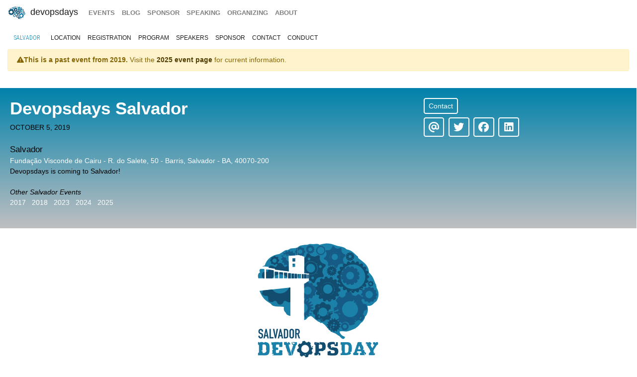

--- FILE ---
content_type: text/html; charset=UTF-8
request_url: https://devopsdays.org/events/2019-salvador/welcome
body_size: 4230
content:
<!doctype html><html itemscope lang=en-US><head><meta http-equiv=X-UA-Compatible content="IE=edge"><meta charset=utf-8><meta name=HandheldFriendly content="True"><meta name=MobileOptimized content="320"><meta name=viewport content="width=device-width,initial-scale=1,shrink-to-fit=no"><meta name=generator content="Hugo 0.152.2"><meta property="og:title" content="Devopsdays Salvador 2019"><meta name=twitter:title content="devopsdays Salvador 2019"><meta itemprop=name content="devopsdays Salvador 2019"><meta property="og:description" content="devopsdays Salvador 2019"><meta name=twitter:description content="devopsdays Salvador 2019"><meta itemprop=description content="devopsdays Salvador 2019"><meta name=twitter:site content="@devopsdays"><meta property="og:type" content="website"><meta property="og:url" content="https://devopsdays.org/events/2019-salvador/welcome/"><meta name=twitter:creator content="@devopsdaysssa"><meta name=twitter:label1 value=Event><meta name=twitter:data1 value='devopsdays Salvador 2019'><meta name=twitter:label2 value=Date><meta name=twitter:data2 value='October 5, 2019'><meta property="og:image" content='https://www.devopsdays.org/img/sharing.jpg'><meta property="og:image:alt" content='devopsdays'><meta name=twitter:card content="summary_large_image"><meta name=twitter:image content='https://www.devopsdays.org/img/sharing.jpg'><meta itemprop=image content='https://www.devopsdays.org/img/sharing.jpg'><meta property="fb:app_id" content="1904065206497317"><meta itemprop=wordCount content="21"><title>devopsdays Salvador 2019</title><script>window.ga=window.ga||function(){(ga.q=ga.q||[]).push(arguments)},ga.l=+new Date,ga("create","UA-9713393-1","auto"),ga("send","pageview")</script><script async src=https://www.google-analytics.com/analytics.js></script><link rel=stylesheet href=/css/site.min.d70306a706192ba234cac80ced3b64203233a1262fe197300e9d08a3a1f97a85.css integrity="sha256-1wMGpwYZK6I0ysgM7TtkIDIzoSYv4ZcwDp0Io6H5eoU="><link href="https://fonts.googleapis.com/css?family=Roboto+Condensed:300,400,700" rel=stylesheet><link href=/fontawesome/css/fontawesome.min.css rel=stylesheet><link href=/fontawesome/css/brands.min.css rel=stylesheet><link href=/fontawesome/css/solid.min.css rel=stylesheet><link href=/fontawesome/css/v4-font-face.min.css rel=stylesheet><link rel=apple-touch-icon sizes=57x57 href=/apple-icon-57x57.png><link rel=apple-touch-icon sizes=60x60 href=/apple-icon-60x60.png><link rel=apple-touch-icon sizes=72x72 href=/apple-icon-72x72.png><link rel=apple-touch-icon sizes=76x76 href=/apple-icon-76x76.png><link rel=apple-touch-icon sizes=114x114 href=/apple-icon-114x114.png><link rel=apple-touch-icon sizes=120x120 href=/apple-icon-120x120.png><link rel=apple-touch-icon sizes=144x144 href=/apple-icon-144x144.png><link rel=apple-touch-icon sizes=152x152 href=/apple-icon-152x152.png><link rel=apple-touch-icon sizes=180x180 href=/apple-icon-180x180.png><link rel=icon type=image/png sizes=192x192 href=/android-icon-192x192.png><link rel=icon type=image/png sizes=32x32 href=/favicon-32x32.png><link rel=icon type=image/png sizes=96x96 href=/favicon-96x96.png><link rel=icon type=image/png sizes=16x16 href=/favicon-16x16.png><link rel=manifest href=/manifest.json><meta name=msapplication-TileColor content="#ffffff"><meta name=msapplication-TileImage content="/ms-icon-144x144.png"><meta name=theme-color content="#ffffff"><link href=/events/index.xml rel=alternate type=application/rss+xml title=DevOpsDays><link href=/events/index.xml rel=feed type=application/rss+xml title=DevOpsDays><script src=/js/devopsdays-min.min.6ab8ce6f544dca2401f76abc844458dc4387569400fd8abb7edb90fca2ae81cf.js integrity="sha256-arjOb1RNyiQB92q8hERY3EOHVpQA/Yq7ftuQ/KKugc8="></script></head><body lang><nav class="navbar navbar-expand-md navbar-light"><a class=navbar-brand href=/><img src=/img/devopsdays-brain.png height=30 class="d-inline-block align-top" alt="devopsdays Logo">
DevOpsDays
</a><button class=navbar-toggler type=button data-toggle=collapse data-target=#navbarSupportedContent aria-controls=navbarSupportedContent aria-expanded=false aria-label="Toggle navigation">
<span class=navbar-toggler-icon></span></button><div class="collapse navbar-collapse" id=navbarSupportedContent><ul class="navbar-nav mr-auto"><li class="nav-item global-navigation"><a class=nav-link href=/events/>events</a></li><li class="nav-item global-navigation"><a class=nav-link href=/blog/>blog</a></li><li class="nav-item global-navigation"><a class=nav-link href=/sponsor>sponsor</a></li><li class="nav-item global-navigation"><a class=nav-link href=/speaking/>speaking</a></li><li class="nav-item global-navigation"><a class=nav-link href=/organizing>organizing</a></li><li class="nav-item global-navigation"><a class=nav-link href=/about>about</a></li></ul></div></nav><nav class="navbar event-navigation navbar-expand-md navbar-light"><a href=/events/2019-salvador class=nav-link>Salvador</a>
<button class=navbar-toggler type=button data-toggle=collapse data-target=#navbar2>
<span class=navbar-toggler-icon></span></button><div class="navbar-collapse collapse" id=navbar2><ul class=navbar-nav><li class="nav-item active"><a class=nav-link href=/events/2019-salvador/location>location</a></li><li class="nav-item active"><a class=nav-link href='https://dodssalvador2019.eventize.com.br/index.php?pagina=4'>registration</a></li><li class="nav-item active"><a class=nav-link href=/events/2019-salvador/program>program</a></li><li class="nav-item active"><a class=nav-link href=/events/2019-salvador/speakers>speakers</a></li><li class="nav-item active"><a class=nav-link href=/events/2019-salvador/sponsor>sponsor</a></li><li class="nav-item active"><a class=nav-link href=/events/2019-salvador/contact>contact</a></li><li class="nav-item active"><a class=nav-link href=/events/2019-salvador/conduct>conduct</a></li></ul></div></nav><div class=container-fluid><div class=row><div class=col-md-12><div class=row><div class=col-md-12><div class=row><div class=col-md-12><div class="alert alert-warning" role=alert><strong><i class="fa fa-exclamation-triangle" aria-hidden=true></i>This is a past event from 2019.</strong>
Visit the <a href=/events/2025-salvador/ class=alert-link><strong>2025 event page</strong></a> for current information.</div></div></div><div class="row h-event"><div class="col-md-12 welcome-page-masthead"><div class=row><div class="col-xs-12 col-md-8"><h1 class="welcome-page p-name">devopsdays Salvador</h1><a class=u-url href=https://devopsdays.org/events/2019-salvador/welcome/></a><span class=welcome-page-date><time class=dt-start datetime=2019-10-05T09:00:00-0300>October 5, 2019</time><br></span><br><span class=welcome-page-masthead-venue>Salvador</span><br><span><a href="http://maps.google.com/?q=Funda%c3%a7%c3%a3o%20Visconde%20de%20Cairu%20-%20R.%20do%20Salete%2c%2050%20-%20Barris%2c%20Salvador%20-%20BA%2c%2040070-200" class="welcome-page-masthead-link p-location">Fundação Visconde de Cairu - R. do Salete, 50 - Barris, Salvador - BA, 40070-200</a></span><br><span class=e-summary>Devopsdays is coming to Salvador!</span><br><br><i>Other Salvador Events</i><br><a href=/events/2017-salvador class=welcome-page-masthead-link>2017</a> &nbsp;&nbsp;<a href=/events/2018-salvador class=welcome-page-masthead-link>2018</a> &nbsp;&nbsp;<a href=/events/2023-salvador class=welcome-page-masthead-link>2023</a> &nbsp;&nbsp;<a href=/events/2024-salvador class=welcome-page-masthead-link>2024</a> &nbsp;&nbsp;<a href=/events/2025-salvador class=welcome-page-masthead-link>2025</a> &nbsp;&nbsp;<br><br></div><div class="col-xs-12 col-md-4"><div class=row><div class="col-auto offset-1 offset-md-0 welcome-page-cta"><a href="/cdn-cgi/l/email-protection#b3dcc1d4d2dddac9d6c1c09ec0d2dfc5d2d7dcc19e8183828af3d7d6c5dcc3c0d7d2cac09ddcc1d48cc0c6d1d9d6d0c78ef7d6c5fcc3c0f7d2cac093e0d2dfc5d2d7dcc1938183828a" class="btn jssocials-share-link event-cta-button" role=button aria-pressed=true>Contact</a></div></div><style>a.jssocials-share-link { color: white; border-color: white; } a:hover.jssocials-share-link { color: #bfbfc1; border-color: #bfbfc1; }</style><div class=row><div class="col-md-12 offset-1 offset-md-0 welcome-page-cta"><div id=share></div></div></div></div></div></div></div><div class=row><div class="col-md-12 content-text"><div style=text-align:center><img alt="devopsdays Salvador 2019" src=/events/2019-salvador/logo.png class=welcome-page-event-logo></div><div class=row><div class=col-md-2><strong>Dates</strong></div><div class=col-md-8>Saturday, Oct 5, 2019 - Saturday, Oct 5, 2019</div></div><div class=row><div class=col-md-2><strong>Sponsors</strong></div><div class=col-md-8><a href=/events/2019-salvador/sponsor>Sponsor the conference!</a></div></div><div class=row><div class=col-md-2><strong>Contact</strong></div><div class=col-md-8><a href=/events/2019-salvador/contact>Get in touch with the organizers</a></div></div></div></div><div class="row cta-row"><div class=col-md-12><h4 class=sponsor-cta>Institutional Sponsors</h4></div></div><div class="row sponsor-row"><div class="col-lg-1 col-md-2 col-4"><a href=https://www.cairu.br/><img src=/sponsors/c/cairu_hu_151a58c4454f4f35.webp alt="Fundação Visconde de Cairu" title="Fundação Visconde de Cairu" class=img-fluid></a></div></div><div class="row cta-row"><div class=col-md-12><h4 class=sponsor-cta>Platinum Sponsors</h4></div></div><div class="row sponsor-row"><div class="col-lg-1 col-md-2 col-4"><a href=https://www.editorasanar.com.br><img src=/sponsors/s/sanar_hu_5e43cbca073d8c82.webp alt=Sanar title=Sanar class=img-fluid></a></div><div class="col-lg-1 col-md-2 col-4"><a href=http://vmware.com/><img src=/sponsors/v/vmware_hu_5464963ffaa11e7.webp alt=VMWare title=VMWare class=img-fluid></a></div></div><div class="row cta-row"><div class=col-md-12><h4 class=sponsor-cta>Gold Sponsors</h4></div></div><div class="row sponsor-row"><div class="col-lg-1 col-md-2 col-4"><a href=http://www.kofre.com.br><img src=/sponsors/n/ntopus-before-20241202_hu_3e9781a6cbe67e2f.webp alt=nTopus title=nTopus class=img-fluid></a></div><div class="col-lg-1 col-md-2 col-4"><a href=http://solutis.com.br><img src=/sponsors/s/solutis_hu_232a8b346c8b3aca.webp alt=Solutis title=Solutis class=img-fluid></a></div></div><div class="row cta-row"><div class=col-md-12><h4 class=sponsor-cta>Silver Sponsors</h4></div></div><div class="row sponsor-row"><div class="col-lg-1 col-md-2 col-4"><a href=https://simples.vet/><img src=/sponsors/s/simples-vet_hu_96e2c7adc3403b0e.webp alt=SimplesVet title=SimplesVet class=img-fluid></a></div><div class="col-lg-1 col-md-2 col-4"><a href=https://agilize.com.br/><img src=/sponsors/a/agilize_hu_93e1316ee7e6d9b6.webp alt=Agilize title=Agilize class=img-fluid></a></div></div><div class="row cta-row"><div class=col-md-12><h4 class=sponsor-cta>Bronze Sponsors</h4></div></div><div class="row sponsor-row"><div class="col-lg-1 col-md-2 col-4"><a href=https://cubos.io/><img src=/sponsors/c/cubos_hu_a75be281c460858.webp alt=cubos title=cubos class=img-fluid></a></div></div><div class="row cta-row"><div class=col-md-12><h4 class=sponsor-cta>Community Sponsors</h4></div></div><div class="row sponsor-row"><div class="col-lg-1 col-md-2 col-4"><a href=https://www.arresteddevops.com><img src=/sponsors/a/arresteddevops_hu_27b9153291aef4a4.webp alt="Arrested DevOps" title="Arrested DevOps" class=img-fluid></a></div></div><br></div></div></div></div></div><nav class="navbar bottom navbar-light footer-nav-row" style=background-color:#bfbfc1><div class=row><div class="col-md-12 footer-nav-background"><div class=row><div class="col-md-6 col-lg-4 footer-nav-col"><h3 class=footer-nav>CFP OPEN</h3><a href=/events/2026-tokyo class=footer-content>Tokyo</a><br><a href=/events/2026-copenhagen class=footer-content>copenhagen</a><br><a href=/events/2026-austin class=footer-content>Austin</a><br><a href=/events/2026-zurich class=footer-content>Zurich</a><br><a href=/events/2026-nashville class=footer-content>Nashville</a><br><a href=/events/2026-geneva class=footer-content>Geneva</a><br><a href=/events/2026-sibiu class=footer-content>Sibiu</a><br><a href=/events/2026-prague class=footer-content>prague</a><br><br><a href=https://devopsdays.org/speaking>Propose a talk</a> at an event near you!<br></div><div class="col-md-6 col-lg-4 footer-nav-col footer-content"><h3 class=footer-nav>BLOG</h3><a href=https://devopsdays.org/blog/2024/11/13/sustainability-donation-being-introduced-in-2025/><h1 class=footer-heading>Sustainability donation being introduced in 2025</h1></a><h2 class=footer-heading>by DevOpsDays Global Core Organizers - 13 November, 2024</h2><br><a href=https://devopsdays.org/blog/2024/07/01/come-celebrate-15-years-of-devopsdays/><h1 class=footer-heading>Come Celebrate 15 years of Devopsdays !</h1></a><h2 class=footer-heading>by DevOpsDays Global Core Organizers - 01 July, 2024</h2><br><a href=https://devopsdays.org/blog/2024/06/06/good-better-best-how-to-budget-for-success/><h1 class=footer-heading>Good, Better, Best: How to budget for success</h1></a><h2 class=footer-heading>by DevOpsDays Global Core Organizers - 06 June, 2024</h2><br><a href=https://devopsdays.org/blog/2023/01/31/devopsdays-during-the-pandemic/><h1 class=footer-heading>Devopsdays during the pandemic</h1></a><h2 class=footer-heading>by Floor Drees - 31 January, 2023</h2><br><a href=https://www.devopsdays.org/blog/index.xml>Blog Feed</a></div><div class="col-md-6 col-lg-4 footer-nav-col"><h3 class=footer-nav>About</h3>devopsdays is a worldwide community conference series for anyone interested in IT improvement.<br><br><a href=/about/ class=footer-content>About devopsdays</a><br><a href=/privacy/ class=footer-content>Privacy Policy</a><br><a href=/conduct/ class=footer-content>Code of Conduct</a><br><br><a href=https://www.netlify.com><img src=/img/netlify-light.png alt="Deploys by Netlify"></a></div></div></div></div></nav><script data-cfasync="false" src="/cdn-cgi/scripts/5c5dd728/cloudflare-static/email-decode.min.js"></script><script>$(document).ready(function(){$("#share").jsSocials({shares:["email",{share:"twitter",via:"devopsdaysssa"},"facebook","linkedin"],text:"devopsdays Salvador - 2019",showLabel:!1,showCount:!1})})</script>
<script async id="netlify-rum-container" src="/.netlify/scripts/rum" data-netlify-rum-site-id="33459a04-9379-473d-8517-a25a208ef36a" data-netlify-deploy-branch="main" data-netlify-deploy-context="production" data-netlify-cwv-token="eyJhbGciOiJIUzI1NiIsInR5cCI6IkpXVCJ9.eyJzaXRlX2lkIjoiMzM0NTlhMDQtOTM3OS00NzNkLTg1MTctYTI1YTIwOGVmMzZhIiwiYWNjb3VudF9pZCI6IjVjYmUwZTUzYzlmNDFhZmMyZmUzNTk0OCIsImRlcGxveV9pZCI6IjY5NzRhNzQ2MWM2YzlkMDAwODNjYTQzMSIsImlzc3VlciI6Im5mc2VydmVyIn0.sm1dH7gQzmGSXQJYW8QuxyZGg452qP45DqXR-jo2ENI"></script></body></html>